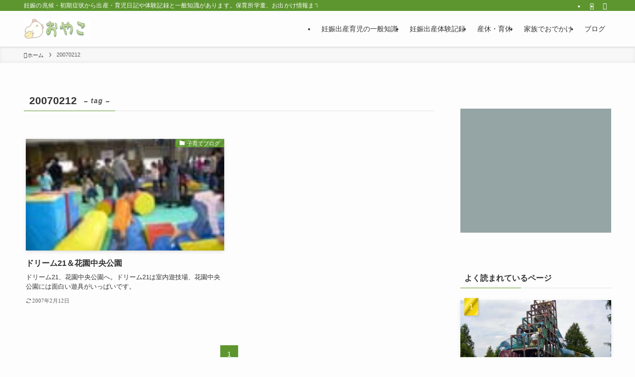

--- FILE ---
content_type: text/html; charset=UTF-8
request_url: http://www.oyako.info/tag/20070212
body_size: 17439
content:
<!DOCTYPE html>
<html lang="ja" data-loaded="false" data-scrolled="false" data-spmenu="closed">
<head>
<meta charset="utf-8">
<meta name="format-detection" content="telephone=no">
<meta http-equiv="X-UA-Compatible" content="IE=edge">
<meta name="viewport" content="width=device-width, viewport-fit=cover">
<title>20070212 &#8211; おやこ</title>
<meta name='robots' content='max-image-preview:large' />
<link rel='dns-prefetch' href='//secure.gravatar.com' />
<link rel='dns-prefetch' href='//stats.wp.com' />
<link rel='dns-prefetch' href='//v0.wordpress.com' />
<link rel="alternate" type="application/rss+xml" title="おやこ &raquo; フィード" href="https://www.oyako.info/feed" />
<link rel="alternate" type="application/rss+xml" title="おやこ &raquo; 20070212 タグのフィード" href="https://www.oyako.info/tag/20070212/feed" />
<link rel='stylesheet' id='font-awesome-all-css' href='http://www.oyako.info/wp-content/themes/swell/assets/font-awesome/v6/css/all.min.css?ver=2.7.8.4' type='text/css' media='all' />
<link rel='stylesheet' id='wp-block-library-css' href='http://www.oyako.info/wp-includes/css/dist/block-library/style.min.css?ver=6.3.7' type='text/css' media='all' />
<style id='wp-block-library-inline-css' type='text/css'>
.has-text-align-justify{text-align:justify;}
</style>
<link rel='stylesheet' id='swell-icons-css' href='http://www.oyako.info/wp-content/themes/swell/build/css/swell-icons.css?ver=2.7.8.4' type='text/css' media='all' />
<link rel='stylesheet' id='main_style-css' href='http://www.oyako.info/wp-content/themes/swell/build/css/main.css?ver=2.7.8.4' type='text/css' media='all' />
<link rel='stylesheet' id='swell_blocks-css' href='http://www.oyako.info/wp-content/themes/swell/build/css/blocks.css?ver=2.7.8.4' type='text/css' media='all' />
<style id='swell_custom-inline-css' type='text/css'>
:root{--swl-fz--content:4vw;--swl-font_family:"游ゴシック体", "Yu Gothic", YuGothic, "Hiragino Kaku Gothic ProN", "Hiragino Sans", Meiryo, sans-serif;--swl-font_weight:500;--color_main:#5d962e;--color_text:#333;--color_link:#1176d4;--color_htag:#5d962e;--color_bg:#fdfdfd;--color_gradient1:#d8ffff;--color_gradient2:#87e7ff;--color_main_thin:rgba(116, 188, 58, 0.05 );--color_main_dark:rgba(70, 113, 35, 1 );--color_list_check:#5d962e;--color_list_num:#5d962e;--color_list_good:#86dd7b;--color_list_triangle:#f4e03a;--color_list_bad:#f36060;--color_faq_q:#d55656;--color_faq_a:#6599b7;--color_icon_good:#3cd250;--color_icon_good_bg:#ecffe9;--color_icon_bad:#4b73eb;--color_icon_bad_bg:#eafaff;--color_icon_info:#f578b4;--color_icon_info_bg:#fff0fa;--color_icon_announce:#ffa537;--color_icon_announce_bg:#fff5f0;--color_icon_pen:#7a7a7a;--color_icon_pen_bg:#f7f7f7;--color_icon_book:#787364;--color_icon_book_bg:#f8f6ef;--color_icon_point:#ffa639;--color_icon_check:#86d67c;--color_icon_batsu:#f36060;--color_icon_hatena:#5295cc;--color_icon_caution:#f7da38;--color_icon_memo:#84878a;--color_deep01:#e44141;--color_deep02:#3d79d5;--color_deep03:#63a84d;--color_deep04:#f09f4d;--color_pale01:#fff2f0;--color_pale02:#f3f8fd;--color_pale03:#f1f9ee;--color_pale04:#fdf9ee;--color_mark_blue:#b7e3ff;--color_mark_green:#bdf9c3;--color_mark_yellow:#fcf69f;--color_mark_orange:#ffddbc;--border01:solid 1px var(--color_main);--border02:double 4px var(--color_main);--border03:dashed 2px var(--color_border);--border04:solid 4px var(--color_gray);--card_posts_thumb_ratio:56.25%;--list_posts_thumb_ratio:61.805%;--big_posts_thumb_ratio:56.25%;--thumb_posts_thumb_ratio:61.805%;--blogcard_thumb_ratio:56.25%;--color_header_bg:#fdfdfd;--color_header_text:#333;--color_footer_bg:#fdfdfd;--color_footer_text:#333;--container_size:1200px;--article_size:900px;--logo_size_sp:48px;--logo_size_pc:40px;--logo_size_pcfix:32px;}.swl-cell-bg[data-icon="doubleCircle"]{--cell-icon-color:#ffc977}.swl-cell-bg[data-icon="circle"]{--cell-icon-color:#94e29c}.swl-cell-bg[data-icon="triangle"]{--cell-icon-color:#eeda2f}.swl-cell-bg[data-icon="close"]{--cell-icon-color:#ec9191}.swl-cell-bg[data-icon="hatena"]{--cell-icon-color:#93c9da}.swl-cell-bg[data-icon="check"]{--cell-icon-color:#94e29c}.swl-cell-bg[data-icon="line"]{--cell-icon-color:#9b9b9b}.cap_box[data-colset="col1"]{--capbox-color:#f59b5f;--capbox-color--bg:#fff8eb}.cap_box[data-colset="col2"]{--capbox-color:#5fb9f5;--capbox-color--bg:#edf5ff}.cap_box[data-colset="col3"]{--capbox-color:#2fcd90;--capbox-color--bg:#eafaf2}.red_{--the-btn-color:#f74a4a;--the-btn-color2:#ffbc49;--the-solid-shadow: rgba(185, 56, 56, 1 )}.blue_{--the-btn-color:#338df4;--the-btn-color2:#35eaff;--the-solid-shadow: rgba(38, 106, 183, 1 )}.green_{--the-btn-color:#62d847;--the-btn-color2:#7bf7bd;--the-solid-shadow: rgba(74, 162, 53, 1 )}.is-style-btn_normal{--the-btn-radius:4px}.is-style-btn_solid{--the-btn-radius:4px}.is-style-btn_shiny{--the-btn-radius:4px}.is-style-btn_line{--the-btn-radius:4px}.post_content blockquote{padding:1.5em 2em 1.5em 3em}.post_content blockquote::before{content:"";display:block;width:5px;height:calc(100% - 3em);top:1.5em;left:1.5em;border-left:solid 1px rgba(180,180,180,.75);border-right:solid 1px rgba(180,180,180,.75);}.mark_blue{background:-webkit-linear-gradient(transparent 64%,var(--color_mark_blue) 0%);background:linear-gradient(transparent 64%,var(--color_mark_blue) 0%)}.mark_green{background:-webkit-linear-gradient(transparent 64%,var(--color_mark_green) 0%);background:linear-gradient(transparent 64%,var(--color_mark_green) 0%)}.mark_yellow{background:-webkit-linear-gradient(transparent 64%,var(--color_mark_yellow) 0%);background:linear-gradient(transparent 64%,var(--color_mark_yellow) 0%)}.mark_orange{background:-webkit-linear-gradient(transparent 64%,var(--color_mark_orange) 0%);background:linear-gradient(transparent 64%,var(--color_mark_orange) 0%)}[class*="is-style-icon_"]{color:#333;border-width:0}[class*="is-style-big_icon_"]{border-width:2px;border-style:solid}[data-col="gray"] .c-balloon__text{background:#f7f7f7;border-color:#ccc}[data-col="gray"] .c-balloon__before{border-right-color:#f7f7f7}[data-col="green"] .c-balloon__text{background:#d1f8c2;border-color:#9ddd93}[data-col="green"] .c-balloon__before{border-right-color:#d1f8c2}[data-col="blue"] .c-balloon__text{background:#e2f6ff;border-color:#93d2f0}[data-col="blue"] .c-balloon__before{border-right-color:#e2f6ff}[data-col="red"] .c-balloon__text{background:#ffebeb;border-color:#f48789}[data-col="red"] .c-balloon__before{border-right-color:#ffebeb}[data-col="yellow"] .c-balloon__text{background:#f9f7d2;border-color:#fbe593}[data-col="yellow"] .c-balloon__before{border-right-color:#f9f7d2}.-type-list2 .p-postList__body::after,.-type-big .p-postList__body::after{content: "READ MORE »";}.c-postThumb__cat{background-color:#5d962e;color:#fff;background-image: repeating-linear-gradient(-45deg,rgba(255,255,255,.1),rgba(255,255,255,.1) 6px,transparent 6px,transparent 12px)}.post_content h2:where(:not([class^="swell-block-"]):not(.faq_q):not(.p-postList__title)){color:#fff;padding:.75em 1em;border-radius:2px;background:var(--color_htag)}.post_content h2:where(:not([class^="swell-block-"]):not(.faq_q):not(.p-postList__title))::before{position:absolute;display:block;pointer-events:none;content:"";bottom:calc(2px - 1.5em);left:1.5em;width:0;height:0;visibility:visible;border:.75em solid transparent;border-top-color:var(--color_htag)}.post_content h3:where(:not([class^="swell-block-"]):not(.faq_q):not(.p-postList__title)){padding:0 .5em .5em}.post_content h3:where(:not([class^="swell-block-"]):not(.faq_q):not(.p-postList__title))::before{content:"";width:100%;height:2px;background: repeating-linear-gradient(90deg, var(--color_htag) 0%, var(--color_htag) 29.3%, rgba(150,150,150,.2) 29.3%, rgba(150,150,150,.2) 100%)}.post_content h4:where(:not([class^="swell-block-"]):not(.faq_q):not(.p-postList__title)){padding:0 0 0 16px;border-left:solid 2px var(--color_htag)}.l-header{box-shadow: 0 1px 4px rgba(0,0,0,.12)}.l-header__bar{color:#fff;background:var(--color_main)}.l-header__menuBtn{order:1}.l-header__customBtn{order:3}.c-gnav a::after{background:var(--color_main);width:100%;height:2px;transform:scaleX(0)}.p-spHeadMenu .menu-item.-current{border-bottom-color:var(--color_main)}.c-gnav > li:hover > a::after,.c-gnav > .-current > a::after{transform: scaleX(1)}.c-gnav .sub-menu{color:#333;background:#fff}.l-fixHeader::before{opacity:1}#pagetop{border-radius:50%}.c-widget__title.-spmenu{padding:.5em .75em;border-radius:var(--swl-radius--2, 0px);background:var(--color_main);color:#fff;}.c-widget__title.-footer{padding:.5em}.c-widget__title.-footer::before{content:"";bottom:0;left:0;width:40%;z-index:1;background:var(--color_main)}.c-widget__title.-footer::after{content:"";bottom:0;left:0;width:100%;background:var(--color_border)}.c-secTitle{border-left:solid 2px var(--color_main);padding:0em .75em}.p-spMenu{color:#333}.p-spMenu__inner::before{background:#fdfdfd;opacity:1}.p-spMenu__overlay{background:#000;opacity:0.6}[class*="page-numbers"]{color:#fff;background-color:#dedede}.l-topTitleArea.c-filterLayer::before{background-color:#000;opacity:0.2;content:""}@media screen and (min-width: 960px){:root{}}@media screen and (max-width: 959px){:root{}.l-header__logo{order:2;text-align:center}}@media screen and (min-width: 600px){:root{--swl-fz--content:16px;}}@media screen and (max-width: 599px){:root{}}@media (min-width: 1108px) {.alignwide{left:-100px;width:calc(100% + 200px);}}@media (max-width: 1108px) {.-sidebar-off .swell-block-fullWide__inner.l-container .alignwide{left:0px;width:100%;}}.l-fixHeader .l-fixHeader__gnav{order:0}[data-scrolled=true] .l-fixHeader[data-ready]{opacity:1;-webkit-transform:translateY(0)!important;transform:translateY(0)!important;visibility:visible}.-body-solid .l-fixHeader{box-shadow:0 2px 4px var(--swl-color_shadow)}.l-fixHeader__inner{align-items:stretch;color:var(--color_header_text);display:flex;padding-bottom:0;padding-top:0;position:relative;z-index:1}.l-fixHeader__logo{align-items:center;display:flex;line-height:1;margin-right:24px;order:0;padding:16px 0}.is-style-btn_normal a,.is-style-btn_shiny a{box-shadow:var(--swl-btn_shadow)}.c-shareBtns__btn,.is-style-balloon>.c-tabList .c-tabList__button,.p-snsCta,[class*=page-numbers]{box-shadow:var(--swl-box_shadow)}.p-articleThumb__img,.p-articleThumb__youtube{box-shadow:var(--swl-img_shadow)}.p-pickupBanners__item .c-bannerLink,.p-postList__thumb{box-shadow:0 2px 8px rgba(0,0,0,.1),0 4px 4px -4px rgba(0,0,0,.1)}.p-postList.-w-ranking li:before{background-image:repeating-linear-gradient(-45deg,hsla(0,0%,100%,.1),hsla(0,0%,100%,.1) 6px,transparent 0,transparent 12px);box-shadow:1px 1px 4px rgba(0,0,0,.2)}.l-header__bar{position:relative;width:100%}.l-header__bar .c-catchphrase{color:inherit;font-size:12px;letter-spacing:var(--swl-letter_spacing,.2px);line-height:14px;margin-right:auto;overflow:hidden;padding:4px 0;white-space:nowrap;width:50%}.l-header__bar .c-iconList .c-iconList__link{margin:0;padding:4px 6px}.l-header__barInner{align-items:center;display:flex;justify-content:flex-end}@media (min-width:960px){.-series .l-header__inner{align-items:stretch;display:flex}.-series .l-header__logo{align-items:center;display:flex;flex-wrap:wrap;margin-right:24px;padding:16px 0}.-series .l-header__logo .c-catchphrase{font-size:13px;padding:4px 0}.-series .c-headLogo{margin-right:16px}.-series-right .l-header__inner{justify-content:space-between}.-series-right .c-gnavWrap{margin-left:auto}.-series-right .w-header{margin-left:12px}.-series-left .w-header{margin-left:auto}}@media (min-width:960px) and (min-width:600px){.-series .c-headLogo{max-width:400px}}.c-gnav .sub-menu a:before,.c-listMenu a:before{-webkit-font-smoothing:antialiased;-moz-osx-font-smoothing:grayscale;font-family:icomoon!important;font-style:normal;font-variant:normal;font-weight:400;line-height:1;text-transform:none}.c-submenuToggleBtn{display:none}.c-listMenu a{padding:.75em 1em .75em 1.5em;transition:padding .25s}.c-listMenu a:hover{padding-left:1.75em;padding-right:.75em}.c-gnav .sub-menu a:before,.c-listMenu a:before{color:inherit;content:"\e921";display:inline-block;left:2px;position:absolute;top:50%;-webkit-transform:translateY(-50%);transform:translateY(-50%);vertical-align:middle}.widget_categories>ul>.cat-item>a,.wp-block-categories-list>li>a{padding-left:1.75em}.c-listMenu .children,.c-listMenu .sub-menu{margin:0}.c-listMenu .children a,.c-listMenu .sub-menu a{font-size:.9em;padding-left:2.5em}.c-listMenu .children a:before,.c-listMenu .sub-menu a:before{left:1em}.c-listMenu .children a:hover,.c-listMenu .sub-menu a:hover{padding-left:2.75em}.c-listMenu .children ul a,.c-listMenu .sub-menu ul a{padding-left:3.25em}.c-listMenu .children ul a:before,.c-listMenu .sub-menu ul a:before{left:1.75em}.c-listMenu .children ul a:hover,.c-listMenu .sub-menu ul a:hover{padding-left:3.5em}.c-gnav li:hover>.sub-menu{opacity:1;visibility:visible}.c-gnav .sub-menu:before{background:inherit;content:"";height:100%;left:0;position:absolute;top:0;width:100%;z-index:0}.c-gnav .sub-menu .sub-menu{left:100%;top:0;z-index:-1}.c-gnav .sub-menu a{padding-left:2em}.c-gnav .sub-menu a:before{left:.5em}.c-gnav .sub-menu a:hover .ttl{left:4px}:root{--color_content_bg:var(--color_bg);}.c-widget__title.-side{padding:.5em}.c-widget__title.-side::before{content:"";bottom:0;left:0;width:40%;z-index:1;background:var(--color_main)}.c-widget__title.-side::after{content:"";bottom:0;left:0;width:100%;background:var(--color_border)}@media screen and (min-width: 960px){:root{}}@media screen and (max-width: 959px){:root{}}@media screen and (min-width: 600px){:root{}}@media screen and (max-width: 599px){:root{}}.swell-block-fullWide__inner.l-container{--swl-fw_inner_pad:var(--swl-pad_container,0px)}@media (min-width:960px){.-sidebar-on .l-content .alignfull,.-sidebar-on .l-content .alignwide{left:-16px;width:calc(100% + 32px)}.swell-block-fullWide__inner.l-article{--swl-fw_inner_pad:var(--swl-pad_post_content,0px)}.-sidebar-on .swell-block-fullWide__inner .alignwide{left:0;width:100%}.-sidebar-on .swell-block-fullWide__inner .alignfull{left:calc(0px - var(--swl-fw_inner_pad, 0))!important;margin-left:0!important;margin-right:0!important;width:calc(100% + var(--swl-fw_inner_pad, 0)*2)!important}}.-index-off .p-toc,.swell-toc-placeholder:empty{display:none}.p-toc.-modal{height:100%;margin:0;overflow-y:auto;padding:0}#main_content .p-toc{border-radius:var(--swl-radius--2,0);margin:4em auto;max-width:800px}#sidebar .p-toc{margin-top:-.5em}.p-toc .__pn:before{content:none!important;counter-increment:none}.p-toc .__prev{margin:0 0 1em}.p-toc .__next{margin:1em 0 0}.p-toc.is-omitted:not([data-omit=ct]) [data-level="2"] .p-toc__childList{display:none}.p-toc.is-omitted:not([data-omit=nest]){position:relative}.p-toc.is-omitted:not([data-omit=nest]):before{background:linear-gradient(hsla(0,0%,100%,0),var(--color_bg));bottom:5em;content:"";height:4em;left:0;opacity:.75;pointer-events:none;position:absolute;width:100%;z-index:1}.p-toc.is-omitted:not([data-omit=nest]):after{background:var(--color_bg);bottom:0;content:"";height:5em;left:0;opacity:.75;position:absolute;width:100%;z-index:1}.p-toc.is-omitted:not([data-omit=nest]) .__next,.p-toc.is-omitted:not([data-omit=nest]) [data-omit="1"]{display:none}.p-toc .p-toc__expandBtn{background-color:#f7f7f7;border:rgba(0,0,0,.2);border-radius:5em;box-shadow:0 0 0 1px #bbb;color:#333;display:block;font-size:14px;line-height:1.5;margin:.75em auto 0;min-width:6em;padding:.5em 1em;position:relative;transition:box-shadow .25s;z-index:2}.p-toc[data-omit=nest] .p-toc__expandBtn{display:inline-block;font-size:13px;margin:0 0 0 1.25em;padding:.5em .75em}.p-toc:not([data-omit=nest]) .p-toc__expandBtn:after,.p-toc:not([data-omit=nest]) .p-toc__expandBtn:before{border-top-color:inherit;border-top-style:dotted;border-top-width:3px;content:"";display:block;height:1px;position:absolute;top:calc(50% - 1px);transition:border-color .25s;width:100%;width:22px}.p-toc:not([data-omit=nest]) .p-toc__expandBtn:before{right:calc(100% + 1em)}.p-toc:not([data-omit=nest]) .p-toc__expandBtn:after{left:calc(100% + 1em)}.p-toc.is-expanded .p-toc__expandBtn{border-color:transparent}.p-toc__ttl{display:block;font-size:1.2em;line-height:1;position:relative;text-align:center}.p-toc__ttl:before{content:"\e918";display:inline-block;font-family:icomoon;margin-right:.5em;padding-bottom:2px;vertical-align:middle}#index_modal .p-toc__ttl{margin-bottom:.5em}.p-toc__list li{line-height:1.6}.p-toc__list>li+li{margin-top:.5em}.p-toc__list .p-toc__childList{padding-left:.5em}.p-toc__list [data-level="3"]{font-size:.9em}.p-toc__list .mininote{display:none}.post_content .p-toc__list{padding-left:0}#sidebar .p-toc__list{margin-bottom:0}#sidebar .p-toc__list .p-toc__childList{padding-left:0}.p-toc__link{color:inherit;font-size:inherit;text-decoration:none}.p-toc__link:hover{opacity:.8}.p-toc.-simple{border:1px solid var(--color_border);padding:1.25em}.p-toc.-simple .p-toc__ttl{border-bottom:1px dashed var(--color_border);margin-bottom:1em;padding:0 .5em .75em;text-align:left}@media (min-width:960px){#main_content .p-toc{width:92%}}@media (hover:hover){.p-toc .p-toc__expandBtn:hover{border-color:transparent;box-shadow:0 0 0 2px currentcolor}}
</style>
<link rel='stylesheet' id='swell-parts/footer-css' href='http://www.oyako.info/wp-content/themes/swell/build/css/modules/parts/footer.css?ver=2.7.8.4' type='text/css' media='all' />
<link rel='stylesheet' id='swell-page/term-css' href='http://www.oyako.info/wp-content/themes/swell/build/css/modules/page/term.css?ver=2.7.8.4' type='text/css' media='all' />
<link rel='stylesheet' id='jetpack-videopress-video-block-view-css' href='http://www.oyako.info/wp-content/plugins/jetpack/jetpack_vendor/automattic/jetpack-videopress/build/block-editor/blocks/video/view.css?minify=false&#038;ver=34ae973733627b74a14e' type='text/css' media='all' />
<link rel='stylesheet' id='mediaelement-css' href='http://www.oyako.info/wp-includes/js/mediaelement/mediaelementplayer-legacy.min.css?ver=4.2.17' type='text/css' media='all' />
<link rel='stylesheet' id='wp-mediaelement-css' href='http://www.oyako.info/wp-includes/js/mediaelement/wp-mediaelement.min.css?ver=6.3.7' type='text/css' media='all' />
<style id='classic-theme-styles-inline-css' type='text/css'>
/*! This file is auto-generated */
.wp-block-button__link{color:#fff;background-color:#32373c;border-radius:9999px;box-shadow:none;text-decoration:none;padding:calc(.667em + 2px) calc(1.333em + 2px);font-size:1.125em}.wp-block-file__button{background:#32373c;color:#fff;text-decoration:none}
</style>
<style id='global-styles-inline-css' type='text/css'>
body{--wp--preset--color--black: #000;--wp--preset--color--cyan-bluish-gray: #abb8c3;--wp--preset--color--white: #fff;--wp--preset--color--pale-pink: #f78da7;--wp--preset--color--vivid-red: #cf2e2e;--wp--preset--color--luminous-vivid-orange: #ff6900;--wp--preset--color--luminous-vivid-amber: #fcb900;--wp--preset--color--light-green-cyan: #7bdcb5;--wp--preset--color--vivid-green-cyan: #00d084;--wp--preset--color--pale-cyan-blue: #8ed1fc;--wp--preset--color--vivid-cyan-blue: #0693e3;--wp--preset--color--vivid-purple: #9b51e0;--wp--preset--color--swl-main: var(--color_main);--wp--preset--color--swl-main-thin: var(--color_main_thin);--wp--preset--color--swl-gray: var(--color_gray);--wp--preset--color--swl-deep-01: var(--color_deep01);--wp--preset--color--swl-deep-02: var(--color_deep02);--wp--preset--color--swl-deep-03: var(--color_deep03);--wp--preset--color--swl-deep-04: var(--color_deep04);--wp--preset--color--swl-pale-01: var(--color_pale01);--wp--preset--color--swl-pale-02: var(--color_pale02);--wp--preset--color--swl-pale-03: var(--color_pale03);--wp--preset--color--swl-pale-04: var(--color_pale04);--wp--preset--gradient--vivid-cyan-blue-to-vivid-purple: linear-gradient(135deg,rgba(6,147,227,1) 0%,rgb(155,81,224) 100%);--wp--preset--gradient--light-green-cyan-to-vivid-green-cyan: linear-gradient(135deg,rgb(122,220,180) 0%,rgb(0,208,130) 100%);--wp--preset--gradient--luminous-vivid-amber-to-luminous-vivid-orange: linear-gradient(135deg,rgba(252,185,0,1) 0%,rgba(255,105,0,1) 100%);--wp--preset--gradient--luminous-vivid-orange-to-vivid-red: linear-gradient(135deg,rgba(255,105,0,1) 0%,rgb(207,46,46) 100%);--wp--preset--gradient--very-light-gray-to-cyan-bluish-gray: linear-gradient(135deg,rgb(238,238,238) 0%,rgb(169,184,195) 100%);--wp--preset--gradient--cool-to-warm-spectrum: linear-gradient(135deg,rgb(74,234,220) 0%,rgb(151,120,209) 20%,rgb(207,42,186) 40%,rgb(238,44,130) 60%,rgb(251,105,98) 80%,rgb(254,248,76) 100%);--wp--preset--gradient--blush-light-purple: linear-gradient(135deg,rgb(255,206,236) 0%,rgb(152,150,240) 100%);--wp--preset--gradient--blush-bordeaux: linear-gradient(135deg,rgb(254,205,165) 0%,rgb(254,45,45) 50%,rgb(107,0,62) 100%);--wp--preset--gradient--luminous-dusk: linear-gradient(135deg,rgb(255,203,112) 0%,rgb(199,81,192) 50%,rgb(65,88,208) 100%);--wp--preset--gradient--pale-ocean: linear-gradient(135deg,rgb(255,245,203) 0%,rgb(182,227,212) 50%,rgb(51,167,181) 100%);--wp--preset--gradient--electric-grass: linear-gradient(135deg,rgb(202,248,128) 0%,rgb(113,206,126) 100%);--wp--preset--gradient--midnight: linear-gradient(135deg,rgb(2,3,129) 0%,rgb(40,116,252) 100%);--wp--preset--font-size--small: 0.9em;--wp--preset--font-size--medium: 1.1em;--wp--preset--font-size--large: 1.25em;--wp--preset--font-size--x-large: 42px;--wp--preset--font-size--xs: 0.75em;--wp--preset--font-size--huge: 1.6em;--wp--preset--spacing--20: 0.44rem;--wp--preset--spacing--30: 0.67rem;--wp--preset--spacing--40: 1rem;--wp--preset--spacing--50: 1.5rem;--wp--preset--spacing--60: 2.25rem;--wp--preset--spacing--70: 3.38rem;--wp--preset--spacing--80: 5.06rem;--wp--preset--shadow--natural: 6px 6px 9px rgba(0, 0, 0, 0.2);--wp--preset--shadow--deep: 12px 12px 50px rgba(0, 0, 0, 0.4);--wp--preset--shadow--sharp: 6px 6px 0px rgba(0, 0, 0, 0.2);--wp--preset--shadow--outlined: 6px 6px 0px -3px rgba(255, 255, 255, 1), 6px 6px rgba(0, 0, 0, 1);--wp--preset--shadow--crisp: 6px 6px 0px rgba(0, 0, 0, 1);}:where(.is-layout-flex){gap: 0.5em;}:where(.is-layout-grid){gap: 0.5em;}body .is-layout-flow > .alignleft{float: left;margin-inline-start: 0;margin-inline-end: 2em;}body .is-layout-flow > .alignright{float: right;margin-inline-start: 2em;margin-inline-end: 0;}body .is-layout-flow > .aligncenter{margin-left: auto !important;margin-right: auto !important;}body .is-layout-constrained > .alignleft{float: left;margin-inline-start: 0;margin-inline-end: 2em;}body .is-layout-constrained > .alignright{float: right;margin-inline-start: 2em;margin-inline-end: 0;}body .is-layout-constrained > .aligncenter{margin-left: auto !important;margin-right: auto !important;}body .is-layout-constrained > :where(:not(.alignleft):not(.alignright):not(.alignfull)){max-width: var(--wp--style--global--content-size);margin-left: auto !important;margin-right: auto !important;}body .is-layout-constrained > .alignwide{max-width: var(--wp--style--global--wide-size);}body .is-layout-flex{display: flex;}body .is-layout-flex{flex-wrap: wrap;align-items: center;}body .is-layout-flex > *{margin: 0;}body .is-layout-grid{display: grid;}body .is-layout-grid > *{margin: 0;}:where(.wp-block-columns.is-layout-flex){gap: 2em;}:where(.wp-block-columns.is-layout-grid){gap: 2em;}:where(.wp-block-post-template.is-layout-flex){gap: 1.25em;}:where(.wp-block-post-template.is-layout-grid){gap: 1.25em;}.has-black-color{color: var(--wp--preset--color--black) !important;}.has-cyan-bluish-gray-color{color: var(--wp--preset--color--cyan-bluish-gray) !important;}.has-white-color{color: var(--wp--preset--color--white) !important;}.has-pale-pink-color{color: var(--wp--preset--color--pale-pink) !important;}.has-vivid-red-color{color: var(--wp--preset--color--vivid-red) !important;}.has-luminous-vivid-orange-color{color: var(--wp--preset--color--luminous-vivid-orange) !important;}.has-luminous-vivid-amber-color{color: var(--wp--preset--color--luminous-vivid-amber) !important;}.has-light-green-cyan-color{color: var(--wp--preset--color--light-green-cyan) !important;}.has-vivid-green-cyan-color{color: var(--wp--preset--color--vivid-green-cyan) !important;}.has-pale-cyan-blue-color{color: var(--wp--preset--color--pale-cyan-blue) !important;}.has-vivid-cyan-blue-color{color: var(--wp--preset--color--vivid-cyan-blue) !important;}.has-vivid-purple-color{color: var(--wp--preset--color--vivid-purple) !important;}.has-black-background-color{background-color: var(--wp--preset--color--black) !important;}.has-cyan-bluish-gray-background-color{background-color: var(--wp--preset--color--cyan-bluish-gray) !important;}.has-white-background-color{background-color: var(--wp--preset--color--white) !important;}.has-pale-pink-background-color{background-color: var(--wp--preset--color--pale-pink) !important;}.has-vivid-red-background-color{background-color: var(--wp--preset--color--vivid-red) !important;}.has-luminous-vivid-orange-background-color{background-color: var(--wp--preset--color--luminous-vivid-orange) !important;}.has-luminous-vivid-amber-background-color{background-color: var(--wp--preset--color--luminous-vivid-amber) !important;}.has-light-green-cyan-background-color{background-color: var(--wp--preset--color--light-green-cyan) !important;}.has-vivid-green-cyan-background-color{background-color: var(--wp--preset--color--vivid-green-cyan) !important;}.has-pale-cyan-blue-background-color{background-color: var(--wp--preset--color--pale-cyan-blue) !important;}.has-vivid-cyan-blue-background-color{background-color: var(--wp--preset--color--vivid-cyan-blue) !important;}.has-vivid-purple-background-color{background-color: var(--wp--preset--color--vivid-purple) !important;}.has-black-border-color{border-color: var(--wp--preset--color--black) !important;}.has-cyan-bluish-gray-border-color{border-color: var(--wp--preset--color--cyan-bluish-gray) !important;}.has-white-border-color{border-color: var(--wp--preset--color--white) !important;}.has-pale-pink-border-color{border-color: var(--wp--preset--color--pale-pink) !important;}.has-vivid-red-border-color{border-color: var(--wp--preset--color--vivid-red) !important;}.has-luminous-vivid-orange-border-color{border-color: var(--wp--preset--color--luminous-vivid-orange) !important;}.has-luminous-vivid-amber-border-color{border-color: var(--wp--preset--color--luminous-vivid-amber) !important;}.has-light-green-cyan-border-color{border-color: var(--wp--preset--color--light-green-cyan) !important;}.has-vivid-green-cyan-border-color{border-color: var(--wp--preset--color--vivid-green-cyan) !important;}.has-pale-cyan-blue-border-color{border-color: var(--wp--preset--color--pale-cyan-blue) !important;}.has-vivid-cyan-blue-border-color{border-color: var(--wp--preset--color--vivid-cyan-blue) !important;}.has-vivid-purple-border-color{border-color: var(--wp--preset--color--vivid-purple) !important;}.has-vivid-cyan-blue-to-vivid-purple-gradient-background{background: var(--wp--preset--gradient--vivid-cyan-blue-to-vivid-purple) !important;}.has-light-green-cyan-to-vivid-green-cyan-gradient-background{background: var(--wp--preset--gradient--light-green-cyan-to-vivid-green-cyan) !important;}.has-luminous-vivid-amber-to-luminous-vivid-orange-gradient-background{background: var(--wp--preset--gradient--luminous-vivid-amber-to-luminous-vivid-orange) !important;}.has-luminous-vivid-orange-to-vivid-red-gradient-background{background: var(--wp--preset--gradient--luminous-vivid-orange-to-vivid-red) !important;}.has-very-light-gray-to-cyan-bluish-gray-gradient-background{background: var(--wp--preset--gradient--very-light-gray-to-cyan-bluish-gray) !important;}.has-cool-to-warm-spectrum-gradient-background{background: var(--wp--preset--gradient--cool-to-warm-spectrum) !important;}.has-blush-light-purple-gradient-background{background: var(--wp--preset--gradient--blush-light-purple) !important;}.has-blush-bordeaux-gradient-background{background: var(--wp--preset--gradient--blush-bordeaux) !important;}.has-luminous-dusk-gradient-background{background: var(--wp--preset--gradient--luminous-dusk) !important;}.has-pale-ocean-gradient-background{background: var(--wp--preset--gradient--pale-ocean) !important;}.has-electric-grass-gradient-background{background: var(--wp--preset--gradient--electric-grass) !important;}.has-midnight-gradient-background{background: var(--wp--preset--gradient--midnight) !important;}.has-small-font-size{font-size: var(--wp--preset--font-size--small) !important;}.has-medium-font-size{font-size: var(--wp--preset--font-size--medium) !important;}.has-large-font-size{font-size: var(--wp--preset--font-size--large) !important;}.has-x-large-font-size{font-size: var(--wp--preset--font-size--x-large) !important;}
.wp-block-navigation a:where(:not(.wp-element-button)){color: inherit;}
:where(.wp-block-post-template.is-layout-flex){gap: 1.25em;}:where(.wp-block-post-template.is-layout-grid){gap: 1.25em;}
:where(.wp-block-columns.is-layout-flex){gap: 2em;}:where(.wp-block-columns.is-layout-grid){gap: 2em;}
.wp-block-pullquote{font-size: 1.5em;line-height: 1.6;}
</style>
<link rel='stylesheet' id='jetpack_css-css' href='http://www.oyako.info/wp-content/plugins/jetpack/css/jetpack.css?ver=12.5.1' type='text/css' media='all' />

<noscript><link href="http://www.oyako.info/wp-content/themes/swell/build/css/noscript.css" rel="stylesheet"></noscript>
<link rel="https://api.w.org/" href="https://www.oyako.info/wp-json/" /><link rel="alternate" type="application/json" href="https://www.oyako.info/wp-json/wp/v2/tags/192" />	<style>img#wpstats{display:none}</style>
		<style>.simplemap img{max-width:none !important;padding:0 !important;margin:0 !important;}.staticmap,.staticmap img{max-width:100% !important;height:auto !important;}.simplemap .simplemap-content{display:none;}</style>
<script>var google_map_api_key = "AIzaSyDn3iDDC2iNaEwqemcCNRd1IO7S3bRiEFk";</script>
<!-- Jetpack Open Graph Tags -->
<meta property="og:type" content="website" />
<meta property="og:title" content="20070212 &#8211; おやこ" />
<meta property="og:url" content="https://www.oyako.info/tag/20070212" />
<meta property="og:site_name" content="おやこ" />
<meta property="og:image" content="https://www.oyako.info/wp-content/uploads/2016/05/cropped-title-1.gif" />
<meta property="og:image:width" content="512" />
<meta property="og:image:height" content="512" />
<meta property="og:image:alt" content="" />
<meta property="og:locale" content="ja_JP" />

<!-- End Jetpack Open Graph Tags -->
<link rel="icon" href="https://www.oyako.info/wp-content/uploads/2016/05/cropped-title-1-100x100.gif" sizes="32x32" />
<link rel="icon" href="https://www.oyako.info/wp-content/uploads/2016/05/cropped-title-1-300x300.gif" sizes="192x192" />
<link rel="apple-touch-icon" href="https://www.oyako.info/wp-content/uploads/2016/05/cropped-title-1-300x300.gif" />
<meta name="msapplication-TileImage" content="https://www.oyako.info/wp-content/uploads/2016/05/cropped-title-1-300x300.gif" />
<style type="text/css" id="wp-custom-css">@import "https://www.oyako.info/css/font.css";
@import "https://www.oyako.info/css/label.min.css";
@import "https://www.oyako.info/css/add.css";</style>
<link rel="stylesheet" href="http://www.oyako.info/wp-content/themes/swell/build/css/print.css" media="print" >
<!-- Global site tag (gtag.js) - Google Analytics -->
<script async src="https://www.googletagmanager.com/gtag/js?id=UA-378716-3"></script>
<script>
  window.dataLayer = window.dataLayer || [];
  function gtag(){dataLayer.push(arguments);}
  gtag('js', new Date());

  gtag('config', 'UA-378716-3');
</script>


<script async src="https://pagead2.googlesyndication.com/pagead/js/adsbygoogle.js?client=ca-pub-5373426839613416"
     crossorigin="anonymous"></script>
</head>
<body>
<div id="body_wrap" class="archive tag tag-192 -body-solid -index-off -sidebar-on -frame-off id_192" >
<div id="sp_menu" class="p-spMenu -left">
	<div class="p-spMenu__inner">
		<div class="p-spMenu__closeBtn">
			<button class="c-iconBtn -menuBtn c-plainBtn" data-onclick="toggleMenu" aria-label="メニューを閉じる">
				<i class="c-iconBtn__icon icon-close-thin"></i>
			</button>
		</div>
		<div class="p-spMenu__body">
			<div class="c-widget__title -spmenu">
				MENU			</div>
			<div class="p-spMenu__nav">
				<ul class="c-spnav c-listMenu"><li class="menu-item menu-item-type-custom menu-item-object-custom menu-item-has-children menu-item-2402"><a href="https://www.oyako.info/home_cont">妊娠出産育児の一般知識</a>
<ul class="sub-menu">
	<li class="menu-item menu-item-type-taxonomy menu-item-object-category menu-item-2212"><a href="https://www.oyako.info/home_cont/home_cont1">　妊娠・出産基礎知識<span class="c-smallNavTitle desc">妊娠・出産基礎知識の一般知識です</span></a></li>
	<li class="menu-item menu-item-type-taxonomy menu-item-object-category menu-item-2214"><a href="https://www.oyako.info/home_cont/home_cont3">　乳児保育の専門知識<span class="c-smallNavTitle desc">乳児保育に関する専門知識をちょっと勉強してみよう</span></a></li>
	<li class="menu-item menu-item-type-taxonomy menu-item-object-category menu-item-2185"><a href="https://www.oyako.info/home_cont/premama">　妊娠中の悩み<span class="c-smallNavTitle desc">妊娠中の悩み。基礎体温や妊娠の兆候、妊娠初期症状について説明します。</span></a></li>
	<li class="menu-item menu-item-type-taxonomy menu-item-object-category menu-item-2213"><a href="https://www.oyako.info/home_cont/home_cont2">　月例別赤ちゃん知識<span class="c-smallNavTitle desc">月例別に赤ちゃんの体重や成長をみてみよう</span></a></li>
</ul>
</li>
<li class="menu-item menu-item-type-custom menu-item-object-custom menu-item-has-children menu-item-2403"><a href="https://www.oyako.info/hatuiku">妊娠出産体験記録</a>
<ul class="sub-menu">
	<li class="menu-item menu-item-type-taxonomy menu-item-object-category menu-item-1927"><a href="https://www.oyako.info/hatuiku/hatuiku-p">　妊娠・出産日記<span class="c-smallNavTitle desc">女の赤ちゃんと男の赤ちゃん。2人の妊娠出産記録。</span></a></li>
	<li class="menu-item menu-item-type-taxonomy menu-item-object-category menu-item-1926"><a href="https://www.oyako.info/hatuiku/hatuiku-m">　女の赤ちゃん<span class="c-smallNavTitle desc">女の赤ちゃんの乳児日記</span></a></li>
	<li class="menu-item menu-item-type-taxonomy menu-item-object-category menu-item-1925"><a href="https://www.oyako.info/hatuiku/hatuiku-s">　男の赤ちゃん<span class="c-smallNavTitle desc">男の赤ちゃんの乳児日記</span></a></li>
	<li class="menu-item menu-item-type-taxonomy menu-item-object-category menu-item-2134"><a href="https://www.oyako.info/hatuiku2/hatuiku-p1">　妊娠前・妊娠初期2<span class="c-smallNavTitle desc">35歳高齢妊娠の妊娠前と妊娠初期のブログ</span></a></li>
	<li class="menu-item menu-item-type-taxonomy menu-item-object-category menu-item-2135"><a href="https://www.oyako.info/hatuiku2/hatuiku-p2">　妊娠中期2<span class="c-smallNavTitle desc">35歳高齢妊娠の妊娠中期ブログ</span></a></li>
	<li class="menu-item menu-item-type-taxonomy menu-item-object-category menu-item-2136"><a href="https://www.oyako.info/hatuiku2/hatuiku-p3">　妊娠後期から出産2<span class="c-smallNavTitle desc">35歳過ぎでの妊娠・出産ブログ</span></a></li>
	<li class="menu-item menu-item-type-taxonomy menu-item-object-category menu-item-2137"><a href="https://www.oyako.info/hatuiku2/hatuiku-s2">　男の赤ちゃん2<span class="c-smallNavTitle desc">35歳過ぎママの男の赤ちゃんとの育児ブログ</span></a></li>
	<li class="menu-item menu-item-type-taxonomy menu-item-object-category menu-item-2040"><a href="https://www.oyako.info/hatuiku3">高齢妊娠出産の体験日記<span class="c-smallNavTitle desc">41歳にして妊娠。高齢出産になる年齢で果たして妊娠生活はどうなるのか。</span></a></li>
	<li class="menu-item menu-item-type-taxonomy menu-item-object-category menu-item-2560"><a href="https://www.oyako.info/hatuiku2/hatuiku-r">　女の赤ちゃん2<span class="c-smallNavTitle desc">40歳過ぎママの女の赤ちゃんとの育児ブログ</span></a></li>
</ul>
</li>
<li class="menu-item menu-item-type-custom menu-item-object-custom menu-item-2404"><a href="https://www.oyako.info/hao">産休・育休</a></li>
<li class="menu-item menu-item-type-custom menu-item-object-custom menu-item-has-children menu-item-2405"><a href="https://www.oyako.info/odekake_ie">家族でおでかけ</a>
<ul class="sub-menu">
	<li class="menu-item menu-item-type-taxonomy menu-item-object-category menu-item-2013"><a href="https://www.oyako.info/odekake_ie/odekake-park">　遊具が楽しい公園<span class="c-smallNavTitle desc">子どもが楽しい公園一覧</span></a></li>
	<li class="menu-item menu-item-type-taxonomy menu-item-object-category menu-item-2014"><a href="https://www.oyako.info/odekake_ie/odekake-pool">　プール・水遊び<span class="c-smallNavTitle desc">乳児・子供が遊べるプールや水遊び、川遊び場</span></a></li>
	<li class="menu-item menu-item-type-taxonomy menu-item-object-category menu-item-2015"><a href="https://www.oyako.info/odekake_ie/odekake-mikaku">　味覚狩り<span class="c-smallNavTitle desc">収穫・食べる、食育にもなるオススメの味覚狩りスポット</span></a></li>
	<li class="menu-item menu-item-type-taxonomy menu-item-object-category menu-item-2017"><a href="https://www.oyako.info/odekake_ie/odekake-indoor">　室内遊び場<span class="c-smallNavTitle desc">雨の日でも遊べる室内遊び場</span></a></li>
	<li class="menu-item menu-item-type-taxonomy menu-item-object-category menu-item-2016"><a href="https://www.oyako.info/odekake_ie/odekake-rest">　子供向けレストラン<span class="c-smallNavTitle desc">乳児・子供歓迎のレストラン</span></a></li>
	<li class="menu-item menu-item-type-taxonomy menu-item-object-category menu-item-2018"><a href="https://www.oyako.info/odekake_ie/odekake-nature">　自然で遊ぶスポット<span class="c-smallNavTitle desc">自然で遊ぼう！子供が遊べる自然の遊び場</span></a></li>
	<li class="menu-item menu-item-type-taxonomy menu-item-object-category menu-item-2019"><a href="https://www.oyako.info/odekake_ie/odekake-taiken">　手作り・なりきり体験施設<span class="c-smallNavTitle desc">いろんな体験ができる施設</span></a></li>
	<li class="menu-item menu-item-type-taxonomy menu-item-object-category menu-item-2020"><a href="https://www.oyako.info/odekake_ie/odekake-event">　お祭り・イベント<span class="c-smallNavTitle desc">お祭りやイベント情報</span></a></li>
	<li class="menu-item menu-item-type-taxonomy menu-item-object-category menu-item-2021"><a href="https://www.oyako.info/odekake_ie/odekake-plan">　家族旅行プラン<span class="c-smallNavTitle desc">乳児・子どもと一緒に宿泊旅行のプラン</span></a></li>
</ul>
</li>
<li class="menu-item menu-item-type-custom menu-item-object-custom menu-item-2406"><a href="https://www.oyako.info/blog">ブログ</a></li>
</ul>			</div>
					</div>
	</div>
	<div class="p-spMenu__overlay c-overlay" data-onclick="toggleMenu"></div>
</div>
<header id="header" class="l-header -series -series-right" data-spfix="1">
	<div class="l-header__bar pc_">
	<div class="l-header__barInner l-container">
		<div class="c-catchphrase">妊娠の兆候・初期症状から出産・育児日記や体験記録と一般知識があります。保育所学童、お出かけ情報まで。</div><ul class="c-iconList">
						<li class="c-iconList__item -rss">
						<a href="https://www.oyako.info/feed" target="_blank" rel="noopener" class="c-iconList__link u-fz-14 hov-flash" aria-label="rss">
							<i class="c-iconList__icon icon-rss" role="presentation"></i>
						</a>
					</li>
									<li class="c-iconList__item -search">
						<button class="c-iconList__link c-plainBtn u-fz-14 hov-flash" data-onclick="toggleSearch" aria-label="検索">
							<i class="c-iconList__icon icon-search" role="presentation"></i>
						</button>
					</li>
				</ul>
	</div>
</div>
	<div class="l-header__inner l-container">
		<div class="l-header__logo">
			<div class="c-headLogo -img"><a href="https://www.oyako.info/" title="おやこ" class="c-headLogo__link" rel="home"><img width="200" height="60"  src="https://www.oyako.info/wp-content/uploads/2016/05/title.gif" alt="おやこ" class="c-headLogo__img" sizes="(max-width: 959px) 50vw, 800px" decoding="async" loading="eager" ></a></div>					</div>
		<nav id="gnav" class="l-header__gnav c-gnavWrap">
					<ul class="c-gnav">
			<li class="menu-item menu-item-type-custom menu-item-object-custom menu-item-has-children menu-item-2402"><a href="https://www.oyako.info/home_cont"><span class="ttl">妊娠出産育児の一般知識</span></a>
<ul class="sub-menu">
	<li class="menu-item menu-item-type-taxonomy menu-item-object-category menu-item-2212"><a href="https://www.oyako.info/home_cont/home_cont1"><span class="ttl">　妊娠・出産基礎知識</span><span class="c-smallNavTitle desc">妊娠・出産基礎知識の一般知識です</span></a></li>
	<li class="menu-item menu-item-type-taxonomy menu-item-object-category menu-item-2214"><a href="https://www.oyako.info/home_cont/home_cont3"><span class="ttl">　乳児保育の専門知識</span><span class="c-smallNavTitle desc">乳児保育に関する専門知識をちょっと勉強してみよう</span></a></li>
	<li class="menu-item menu-item-type-taxonomy menu-item-object-category menu-item-2185"><a href="https://www.oyako.info/home_cont/premama"><span class="ttl">　妊娠中の悩み</span><span class="c-smallNavTitle desc">妊娠中の悩み。基礎体温や妊娠の兆候、妊娠初期症状について説明します。</span></a></li>
	<li class="menu-item menu-item-type-taxonomy menu-item-object-category menu-item-2213"><a href="https://www.oyako.info/home_cont/home_cont2"><span class="ttl">　月例別赤ちゃん知識</span><span class="c-smallNavTitle desc">月例別に赤ちゃんの体重や成長をみてみよう</span></a></li>
</ul>
</li>
<li class="menu-item menu-item-type-custom menu-item-object-custom menu-item-has-children menu-item-2403"><a href="https://www.oyako.info/hatuiku"><span class="ttl">妊娠出産体験記録</span></a>
<ul class="sub-menu">
	<li class="menu-item menu-item-type-taxonomy menu-item-object-category menu-item-1927"><a href="https://www.oyako.info/hatuiku/hatuiku-p"><span class="ttl">　妊娠・出産日記</span><span class="c-smallNavTitle desc">女の赤ちゃんと男の赤ちゃん。2人の妊娠出産記録。</span></a></li>
	<li class="menu-item menu-item-type-taxonomy menu-item-object-category menu-item-1926"><a href="https://www.oyako.info/hatuiku/hatuiku-m"><span class="ttl">　女の赤ちゃん</span><span class="c-smallNavTitle desc">女の赤ちゃんの乳児日記</span></a></li>
	<li class="menu-item menu-item-type-taxonomy menu-item-object-category menu-item-1925"><a href="https://www.oyako.info/hatuiku/hatuiku-s"><span class="ttl">　男の赤ちゃん</span><span class="c-smallNavTitle desc">男の赤ちゃんの乳児日記</span></a></li>
	<li class="menu-item menu-item-type-taxonomy menu-item-object-category menu-item-2134"><a href="https://www.oyako.info/hatuiku2/hatuiku-p1"><span class="ttl">　妊娠前・妊娠初期2</span><span class="c-smallNavTitle desc">35歳高齢妊娠の妊娠前と妊娠初期のブログ</span></a></li>
	<li class="menu-item menu-item-type-taxonomy menu-item-object-category menu-item-2135"><a href="https://www.oyako.info/hatuiku2/hatuiku-p2"><span class="ttl">　妊娠中期2</span><span class="c-smallNavTitle desc">35歳高齢妊娠の妊娠中期ブログ</span></a></li>
	<li class="menu-item menu-item-type-taxonomy menu-item-object-category menu-item-2136"><a href="https://www.oyako.info/hatuiku2/hatuiku-p3"><span class="ttl">　妊娠後期から出産2</span><span class="c-smallNavTitle desc">35歳過ぎでの妊娠・出産ブログ</span></a></li>
	<li class="menu-item menu-item-type-taxonomy menu-item-object-category menu-item-2137"><a href="https://www.oyako.info/hatuiku2/hatuiku-s2"><span class="ttl">　男の赤ちゃん2</span><span class="c-smallNavTitle desc">35歳過ぎママの男の赤ちゃんとの育児ブログ</span></a></li>
	<li class="menu-item menu-item-type-taxonomy menu-item-object-category menu-item-2040"><a href="https://www.oyako.info/hatuiku3"><span class="ttl">高齢妊娠出産の体験日記</span><span class="c-smallNavTitle desc">41歳にして妊娠。高齢出産になる年齢で果たして妊娠生活はどうなるのか。</span></a></li>
	<li class="menu-item menu-item-type-taxonomy menu-item-object-category menu-item-2560"><a href="https://www.oyako.info/hatuiku2/hatuiku-r"><span class="ttl">　女の赤ちゃん2</span><span class="c-smallNavTitle desc">40歳過ぎママの女の赤ちゃんとの育児ブログ</span></a></li>
</ul>
</li>
<li class="menu-item menu-item-type-custom menu-item-object-custom menu-item-2404"><a href="https://www.oyako.info/hao"><span class="ttl">産休・育休</span></a></li>
<li class="menu-item menu-item-type-custom menu-item-object-custom menu-item-has-children menu-item-2405"><a href="https://www.oyako.info/odekake_ie"><span class="ttl">家族でおでかけ</span></a>
<ul class="sub-menu">
	<li class="menu-item menu-item-type-taxonomy menu-item-object-category menu-item-2013"><a href="https://www.oyako.info/odekake_ie/odekake-park"><span class="ttl">　遊具が楽しい公園</span><span class="c-smallNavTitle desc">子どもが楽しい公園一覧</span></a></li>
	<li class="menu-item menu-item-type-taxonomy menu-item-object-category menu-item-2014"><a href="https://www.oyako.info/odekake_ie/odekake-pool"><span class="ttl">　プール・水遊び</span><span class="c-smallNavTitle desc">乳児・子供が遊べるプールや水遊び、川遊び場</span></a></li>
	<li class="menu-item menu-item-type-taxonomy menu-item-object-category menu-item-2015"><a href="https://www.oyako.info/odekake_ie/odekake-mikaku"><span class="ttl">　味覚狩り</span><span class="c-smallNavTitle desc">収穫・食べる、食育にもなるオススメの味覚狩りスポット</span></a></li>
	<li class="menu-item menu-item-type-taxonomy menu-item-object-category menu-item-2017"><a href="https://www.oyako.info/odekake_ie/odekake-indoor"><span class="ttl">　室内遊び場</span><span class="c-smallNavTitle desc">雨の日でも遊べる室内遊び場</span></a></li>
	<li class="menu-item menu-item-type-taxonomy menu-item-object-category menu-item-2016"><a href="https://www.oyako.info/odekake_ie/odekake-rest"><span class="ttl">　子供向けレストラン</span><span class="c-smallNavTitle desc">乳児・子供歓迎のレストラン</span></a></li>
	<li class="menu-item menu-item-type-taxonomy menu-item-object-category menu-item-2018"><a href="https://www.oyako.info/odekake_ie/odekake-nature"><span class="ttl">　自然で遊ぶスポット</span><span class="c-smallNavTitle desc">自然で遊ぼう！子供が遊べる自然の遊び場</span></a></li>
	<li class="menu-item menu-item-type-taxonomy menu-item-object-category menu-item-2019"><a href="https://www.oyako.info/odekake_ie/odekake-taiken"><span class="ttl">　手作り・なりきり体験施設</span><span class="c-smallNavTitle desc">いろんな体験ができる施設</span></a></li>
	<li class="menu-item menu-item-type-taxonomy menu-item-object-category menu-item-2020"><a href="https://www.oyako.info/odekake_ie/odekake-event"><span class="ttl">　お祭り・イベント</span><span class="c-smallNavTitle desc">お祭りやイベント情報</span></a></li>
	<li class="menu-item menu-item-type-taxonomy menu-item-object-category menu-item-2021"><a href="https://www.oyako.info/odekake_ie/odekake-plan"><span class="ttl">　家族旅行プラン</span><span class="c-smallNavTitle desc">乳児・子どもと一緒に宿泊旅行のプラン</span></a></li>
</ul>
</li>
<li class="menu-item menu-item-type-custom menu-item-object-custom menu-item-2406"><a href="https://www.oyako.info/blog"><span class="ttl">ブログ</span></a></li>
					</ul>
			</nav>
		<div class="l-header__customBtn sp_">
			<button class="c-iconBtn c-plainBtn" data-onclick="toggleSearch" aria-label="検索ボタン">
			<i class="c-iconBtn__icon icon-search"></i>
					</button>
	</div>
<div class="l-header__menuBtn sp_">
	<button class="c-iconBtn -menuBtn c-plainBtn" data-onclick="toggleMenu" aria-label="メニューボタン">
		<i class="c-iconBtn__icon icon-menu-thin"></i>
			</button>
</div>
	</div>
	</header>
<div id="fix_header" class="l-fixHeader -series -series-right">
	<div class="l-fixHeader__inner l-container">
		<div class="l-fixHeader__logo">
			<div class="c-headLogo -img"><a href="https://www.oyako.info/" title="おやこ" class="c-headLogo__link" rel="home"><img width="200" height="60"  src="https://www.oyako.info/wp-content/uploads/2016/05/title.gif" alt="おやこ" class="c-headLogo__img" sizes="(max-width: 959px) 50vw, 800px" decoding="async" loading="eager" ></a></div>		</div>
		<div class="l-fixHeader__gnav c-gnavWrap">
					<ul class="c-gnav">
			<li class="menu-item menu-item-type-custom menu-item-object-custom menu-item-has-children menu-item-2402"><a href="https://www.oyako.info/home_cont"><span class="ttl">妊娠出産育児の一般知識</span></a>
<ul class="sub-menu">
	<li class="menu-item menu-item-type-taxonomy menu-item-object-category menu-item-2212"><a href="https://www.oyako.info/home_cont/home_cont1"><span class="ttl">　妊娠・出産基礎知識</span><span class="c-smallNavTitle desc">妊娠・出産基礎知識の一般知識です</span></a></li>
	<li class="menu-item menu-item-type-taxonomy menu-item-object-category menu-item-2214"><a href="https://www.oyako.info/home_cont/home_cont3"><span class="ttl">　乳児保育の専門知識</span><span class="c-smallNavTitle desc">乳児保育に関する専門知識をちょっと勉強してみよう</span></a></li>
	<li class="menu-item menu-item-type-taxonomy menu-item-object-category menu-item-2185"><a href="https://www.oyako.info/home_cont/premama"><span class="ttl">　妊娠中の悩み</span><span class="c-smallNavTitle desc">妊娠中の悩み。基礎体温や妊娠の兆候、妊娠初期症状について説明します。</span></a></li>
	<li class="menu-item menu-item-type-taxonomy menu-item-object-category menu-item-2213"><a href="https://www.oyako.info/home_cont/home_cont2"><span class="ttl">　月例別赤ちゃん知識</span><span class="c-smallNavTitle desc">月例別に赤ちゃんの体重や成長をみてみよう</span></a></li>
</ul>
</li>
<li class="menu-item menu-item-type-custom menu-item-object-custom menu-item-has-children menu-item-2403"><a href="https://www.oyako.info/hatuiku"><span class="ttl">妊娠出産体験記録</span></a>
<ul class="sub-menu">
	<li class="menu-item menu-item-type-taxonomy menu-item-object-category menu-item-1927"><a href="https://www.oyako.info/hatuiku/hatuiku-p"><span class="ttl">　妊娠・出産日記</span><span class="c-smallNavTitle desc">女の赤ちゃんと男の赤ちゃん。2人の妊娠出産記録。</span></a></li>
	<li class="menu-item menu-item-type-taxonomy menu-item-object-category menu-item-1926"><a href="https://www.oyako.info/hatuiku/hatuiku-m"><span class="ttl">　女の赤ちゃん</span><span class="c-smallNavTitle desc">女の赤ちゃんの乳児日記</span></a></li>
	<li class="menu-item menu-item-type-taxonomy menu-item-object-category menu-item-1925"><a href="https://www.oyako.info/hatuiku/hatuiku-s"><span class="ttl">　男の赤ちゃん</span><span class="c-smallNavTitle desc">男の赤ちゃんの乳児日記</span></a></li>
	<li class="menu-item menu-item-type-taxonomy menu-item-object-category menu-item-2134"><a href="https://www.oyako.info/hatuiku2/hatuiku-p1"><span class="ttl">　妊娠前・妊娠初期2</span><span class="c-smallNavTitle desc">35歳高齢妊娠の妊娠前と妊娠初期のブログ</span></a></li>
	<li class="menu-item menu-item-type-taxonomy menu-item-object-category menu-item-2135"><a href="https://www.oyako.info/hatuiku2/hatuiku-p2"><span class="ttl">　妊娠中期2</span><span class="c-smallNavTitle desc">35歳高齢妊娠の妊娠中期ブログ</span></a></li>
	<li class="menu-item menu-item-type-taxonomy menu-item-object-category menu-item-2136"><a href="https://www.oyako.info/hatuiku2/hatuiku-p3"><span class="ttl">　妊娠後期から出産2</span><span class="c-smallNavTitle desc">35歳過ぎでの妊娠・出産ブログ</span></a></li>
	<li class="menu-item menu-item-type-taxonomy menu-item-object-category menu-item-2137"><a href="https://www.oyako.info/hatuiku2/hatuiku-s2"><span class="ttl">　男の赤ちゃん2</span><span class="c-smallNavTitle desc">35歳過ぎママの男の赤ちゃんとの育児ブログ</span></a></li>
	<li class="menu-item menu-item-type-taxonomy menu-item-object-category menu-item-2040"><a href="https://www.oyako.info/hatuiku3"><span class="ttl">高齢妊娠出産の体験日記</span><span class="c-smallNavTitle desc">41歳にして妊娠。高齢出産になる年齢で果たして妊娠生活はどうなるのか。</span></a></li>
	<li class="menu-item menu-item-type-taxonomy menu-item-object-category menu-item-2560"><a href="https://www.oyako.info/hatuiku2/hatuiku-r"><span class="ttl">　女の赤ちゃん2</span><span class="c-smallNavTitle desc">40歳過ぎママの女の赤ちゃんとの育児ブログ</span></a></li>
</ul>
</li>
<li class="menu-item menu-item-type-custom menu-item-object-custom menu-item-2404"><a href="https://www.oyako.info/hao"><span class="ttl">産休・育休</span></a></li>
<li class="menu-item menu-item-type-custom menu-item-object-custom menu-item-has-children menu-item-2405"><a href="https://www.oyako.info/odekake_ie"><span class="ttl">家族でおでかけ</span></a>
<ul class="sub-menu">
	<li class="menu-item menu-item-type-taxonomy menu-item-object-category menu-item-2013"><a href="https://www.oyako.info/odekake_ie/odekake-park"><span class="ttl">　遊具が楽しい公園</span><span class="c-smallNavTitle desc">子どもが楽しい公園一覧</span></a></li>
	<li class="menu-item menu-item-type-taxonomy menu-item-object-category menu-item-2014"><a href="https://www.oyako.info/odekake_ie/odekake-pool"><span class="ttl">　プール・水遊び</span><span class="c-smallNavTitle desc">乳児・子供が遊べるプールや水遊び、川遊び場</span></a></li>
	<li class="menu-item menu-item-type-taxonomy menu-item-object-category menu-item-2015"><a href="https://www.oyako.info/odekake_ie/odekake-mikaku"><span class="ttl">　味覚狩り</span><span class="c-smallNavTitle desc">収穫・食べる、食育にもなるオススメの味覚狩りスポット</span></a></li>
	<li class="menu-item menu-item-type-taxonomy menu-item-object-category menu-item-2017"><a href="https://www.oyako.info/odekake_ie/odekake-indoor"><span class="ttl">　室内遊び場</span><span class="c-smallNavTitle desc">雨の日でも遊べる室内遊び場</span></a></li>
	<li class="menu-item menu-item-type-taxonomy menu-item-object-category menu-item-2016"><a href="https://www.oyako.info/odekake_ie/odekake-rest"><span class="ttl">　子供向けレストラン</span><span class="c-smallNavTitle desc">乳児・子供歓迎のレストラン</span></a></li>
	<li class="menu-item menu-item-type-taxonomy menu-item-object-category menu-item-2018"><a href="https://www.oyako.info/odekake_ie/odekake-nature"><span class="ttl">　自然で遊ぶスポット</span><span class="c-smallNavTitle desc">自然で遊ぼう！子供が遊べる自然の遊び場</span></a></li>
	<li class="menu-item menu-item-type-taxonomy menu-item-object-category menu-item-2019"><a href="https://www.oyako.info/odekake_ie/odekake-taiken"><span class="ttl">　手作り・なりきり体験施設</span><span class="c-smallNavTitle desc">いろんな体験ができる施設</span></a></li>
	<li class="menu-item menu-item-type-taxonomy menu-item-object-category menu-item-2020"><a href="https://www.oyako.info/odekake_ie/odekake-event"><span class="ttl">　お祭り・イベント</span><span class="c-smallNavTitle desc">お祭りやイベント情報</span></a></li>
	<li class="menu-item menu-item-type-taxonomy menu-item-object-category menu-item-2021"><a href="https://www.oyako.info/odekake_ie/odekake-plan"><span class="ttl">　家族旅行プラン</span><span class="c-smallNavTitle desc">乳児・子どもと一緒に宿泊旅行のプラン</span></a></li>
</ul>
</li>
<li class="menu-item menu-item-type-custom menu-item-object-custom menu-item-2406"><a href="https://www.oyako.info/blog"><span class="ttl">ブログ</span></a></li>
					</ul>
			</div>
	</div>
</div>
<div id="breadcrumb" class="p-breadcrumb -bg-on"><ol class="p-breadcrumb__list l-container"><li class="p-breadcrumb__item"><a href="https://www.oyako.info/" class="p-breadcrumb__text"><span class="__home icon-home"> ホーム</span></a></li><li class="p-breadcrumb__item"><span class="p-breadcrumb__text">20070212</span></li></ol></div><div id="content" class="l-content l-container" >
<main id="main_content" class="l-mainContent l-article">
	<div class="l-mainContent__inner">
		<h1 class="c-pageTitle" data-style="b_bottom"><span class="c-pageTitle__inner">20070212<small class="c-pageTitle__subTitle u-fz-14">– tag –</small></span></h1>		<div class="p-termContent l-parent">
					<div class="c-tabBody p-postListTabBody">
				<div id="post_list_tab_1" class="c-tabBody__item" aria-hidden="false">
				<ul class="p-postList -type-card -pc-col3 -sp-col1"><li class="p-postList__item">
	<a href="https://www.oyako.info/blog/20070212.php" class="p-postList__link">
		<div class="p-postList__thumb c-postThumb">
	<figure class="c-postThumb__figure">
		<img width="120" height="90"  src="[data-uri]" alt="" class="c-postThumb__img u-obf-cover lazyload" sizes="(min-width: 960px) 400px, 100vw" data-src="https://www.oyako.info/wp-content/uploads/2014/06/20070212.jpg" data-aspectratio="120/90" ><noscript><img src="https://www.oyako.info/wp-content/uploads/2014/06/20070212.jpg" class="c-postThumb__img u-obf-cover" alt=""></noscript>	</figure>
			<span class="c-postThumb__cat icon-folder" data-cat-id="11">子育てブログ</span>
	</div>
					<div class="p-postList__body">
				<h2 class="p-postList__title">ドリーム21＆花園中央公園</h2>									<div class="p-postList__excerpt">
						ドリーム21、花園中央公園へ。ドリーム21は室内遊技場、花園中央公園には面白い遊具がいっぱいです。
					</div>
								<div class="p-postList__meta">
					<div class="p-postList__times c-postTimes u-thin">
	<time class="c-postTimes__modified icon-modified" datetime="2007-02-12" aria-label="更新日">2007年2月12日</time></div>
				</div>
			</div>
			</a>
</li>
</ul><div class="c-pagination">
<span class="page-numbers current">1</span></div>
				</div>
								</div>
					</div>
	</div>
</main>
<aside id="sidebar" class="l-sidebar">
	<div id="custom_html-5" class="widget_text c-widget widget_custom_html"><div class="textwidget custom-html-widget"><p>&nbsp;</p>
<script async src="//pagead2.googlesyndication.com/pagead/js/adsbygoogle.js"></script>
<!-- レスポンシブ用 -->
<ins class="adsbygoogle"
     style="display:block"
     data-ad-client="ca-pub-5373426839613416"
     data-ad-slot="9952814518"
     data-ad-format="auto"></ins>
<script>
(adsbygoogle = window.adsbygoogle || []).push({});
</script>
<p>&nbsp;</p></div></div><div id="swell_popular_posts-2" class="c-widget widget_swell_popular_posts"><div class="c-widget__title -side">よく読まれているページ</div><ul class="p-postList -type-card -w-ranking">	<li class="p-postList__item">
		<a href="https://www.oyako.info/odekake_ie/park_turumi2.php" class="p-postList__link">
			<div class="p-postList__thumb c-postThumb">
				<figure class="c-postThumb__figure">
					<img width="840" height="630"  src="[data-uri]" alt="" class="c-postThumb__img u-obf-cover lazyload" sizes="(min-width: 600px) 320px, 50vw" data-src="https://www.oyako.info/wp-content/uploads/2018/02/20070909a.jpg" data-srcset="https://www.oyako.info/wp-content/uploads/2018/02/20070909a.jpg 840w, https://www.oyako.info/wp-content/uploads/2018/02/20070909a-300x225.jpg 300w, https://www.oyako.info/wp-content/uploads/2018/02/20070909a-768x576.jpg 768w" data-aspectratio="840/630" ><noscript><img src="https://www.oyako.info/wp-content/uploads/2018/02/20070909a.jpg" class="c-postThumb__img u-obf-cover" alt=""></noscript>				</figure>
			</div>
			<div class="p-postList__body">
				<div class="p-postList__title">花博鶴見緑地公園に行ったら遊具がない！</div>
				<div class="p-postList__meta">
														</div>
			</div>
		</a>
	</li>
	<li class="p-postList__item">
		<a href="https://www.oyako.info/odekake_ie/park_hanazono.php" class="p-postList__link">
			<div class="p-postList__thumb c-postThumb">
				<figure class="c-postThumb__figure">
					<img width="800" height="600"  src="[data-uri]" alt="" class="c-postThumb__img u-obf-cover lazyload" sizes="(min-width: 600px) 320px, 50vw" data-src="https://www.oyako.info/wp-content/uploads/2016/05/20160529_01.jpg" data-srcset="https://www.oyako.info/wp-content/uploads/2016/05/20160529_01.jpg 800w, https://www.oyako.info/wp-content/uploads/2016/05/20160529_01-300x225.jpg 300w, https://www.oyako.info/wp-content/uploads/2016/05/20160529_01-768x576.jpg 768w" data-aspectratio="800/600" ><noscript><img src="https://www.oyako.info/wp-content/uploads/2016/05/20160529_01.jpg" class="c-postThumb__img u-obf-cover" alt=""></noscript>				</figure>
			</div>
			<div class="p-postList__body">
				<div class="p-postList__title">花園中央公園で水遊び！</div>
				<div class="p-postList__meta">
														</div>
			</div>
		</a>
	</li>
	<li class="p-postList__item">
		<a href="https://www.oyako.info/blog/20160808.php" class="p-postList__link">
			<div class="p-postList__thumb c-postThumb">
				<figure class="c-postThumb__figure">
					<img width="534" height="606"  src="[data-uri]" alt="" class="c-postThumb__img u-obf-cover lazyload" sizes="(min-width: 600px) 320px, 50vw" data-src="https://www.oyako.info/wp-content/uploads/2016/08/20160808.jpg" data-srcset="https://www.oyako.info/wp-content/uploads/2016/08/20160808.jpg 534w, https://www.oyako.info/wp-content/uploads/2016/08/20160808-264x300.jpg 264w" data-aspectratio="534/606" ><noscript><img src="https://www.oyako.info/wp-content/uploads/2016/08/20160808.jpg" class="c-postThumb__img u-obf-cover" alt=""></noscript>				</figure>
			</div>
			<div class="p-postList__body">
				<div class="p-postList__title">白ゴマみたいな虫の卵（注意）</div>
				<div class="p-postList__meta">
														</div>
			</div>
		</a>
	</li>
	<li class="p-postList__item">
		<a href="https://www.oyako.info/hao/hao06.php" class="p-postList__link">
			<div class="p-postList__thumb c-postThumb">
				<figure class="c-postThumb__figure">
					<img width="400" height="300"  src="[data-uri]" alt="" class="c-postThumb__img u-obf-cover lazyload" sizes="(min-width: 600px) 320px, 50vw" data-src="https://www.oyako.info/wp-content/uploads/2014/06/hao06.jpg" data-srcset="https://www.oyako.info/wp-content/uploads/2014/06/hao06.jpg 400w, https://www.oyako.info/wp-content/uploads/2014/06/hao06-300x225.jpg 300w" data-aspectratio="400/300" ><noscript><img src="https://www.oyako.info/wp-content/uploads/2014/06/hao06.jpg" class="c-postThumb__img u-obf-cover" alt=""></noscript>				</figure>
			</div>
			<div class="p-postList__body">
				<div class="p-postList__title">所得税法上と社会保険(健康保健)上の扶養</div>
				<div class="p-postList__meta">
														</div>
			</div>
		</a>
	</li>
	<li class="p-postList__item">
		<a href="https://www.oyako.info/odekake_ie/term_dream.php" class="p-postList__link">
			<div class="p-postList__thumb c-postThumb">
				<figure class="c-postThumb__figure">
					<img width="840" height="630"  src="[data-uri]" alt="" class="c-postThumb__img u-obf-cover lazyload" sizes="(min-width: 600px) 320px, 50vw" data-src="https://www.oyako.info/wp-content/uploads/2014/06/20160529_15.jpg" data-srcset="https://www.oyako.info/wp-content/uploads/2014/06/20160529_15.jpg 840w, https://www.oyako.info/wp-content/uploads/2014/06/20160529_15-300x225.jpg 300w, https://www.oyako.info/wp-content/uploads/2014/06/20160529_15-768x576.jpg 768w" data-aspectratio="840/630" ><noscript><img src="https://www.oyako.info/wp-content/uploads/2014/06/20160529_15.jpg" class="c-postThumb__img u-obf-cover" alt=""></noscript>				</figure>
			</div>
			<div class="p-postList__body">
				<div class="p-postList__title">ドリーム21のびのび広場で時間いっぱい遊ぼう</div>
				<div class="p-postList__meta">
														</div>
			</div>
		</a>
	</li>
</ul></div><div id="custom_html-6" class="widget_text c-widget widget_custom_html"><div class="textwidget custom-html-widget"><p>&nbsp;</p>
<script async src="//pagead2.googlesyndication.com/pagead/js/adsbygoogle.js"></script>
<!-- レスポンシブ用 -->
<ins class="adsbygoogle"
     style="display:block"
     data-ad-client="ca-pub-5373426839613416"
     data-ad-slot="9952814518"
     data-ad-format="auto"></ins>
<script>
(adsbygoogle = window.adsbygoogle || []).push({});
</script>
<p>&nbsp;</p></div></div><div id="swell_new_posts-2" class="c-widget widget_swell_new_posts"><div class="c-widget__title -side">最近のページ</div><ul class="p-postList -type-card -w-new">	<li class="p-postList__item">
		<a href="https://www.oyako.info/odekake_ie/trip_kouchi03.php" class="p-postList__link">
			<div class="p-postList__thumb c-postThumb">
				<figure class="c-postThumb__figure">
					<img width="840" height="630"  src="[data-uri]" alt="" class="c-postThumb__img u-obf-cover lazyload" sizes="(min-width: 600px) 320px, 50vw" data-src="https://www.oyako.info/wp-content/uploads/2018/09/20180823_301.jpg" data-srcset="https://www.oyako.info/wp-content/uploads/2018/09/20180823_301.jpg 840w, https://www.oyako.info/wp-content/uploads/2018/09/20180823_301-300x225.jpg 300w, https://www.oyako.info/wp-content/uploads/2018/09/20180823_301-768x576.jpg 768w" data-aspectratio="840/630" ><noscript><img src="https://www.oyako.info/wp-content/uploads/2018/09/20180823_301.jpg" class="c-postThumb__img u-obf-cover" alt=""></noscript>				</figure>
			</div>
			<div class="p-postList__body">
				<div class="p-postList__title">高知旅行！関西発 子連れで二泊三日で高知へ3日目（高知城とひろめ市場）</div>
				<div class="p-postList__meta">
														</div>
			</div>
		</a>
	</li>
	<li class="p-postList__item">
		<a href="https://www.oyako.info/odekake_ie/trip_kouchi02.php" class="p-postList__link">
			<div class="p-postList__thumb c-postThumb">
				<figure class="c-postThumb__figure">
					<img width="840" height="630"  src="[data-uri]" alt="" class="c-postThumb__img u-obf-cover lazyload" sizes="(min-width: 600px) 320px, 50vw" data-src="https://www.oyako.info/wp-content/uploads/2018/09/20180823_201.jpg" data-srcset="https://www.oyako.info/wp-content/uploads/2018/09/20180823_201.jpg 840w, https://www.oyako.info/wp-content/uploads/2018/09/20180823_201-300x225.jpg 300w, https://www.oyako.info/wp-content/uploads/2018/09/20180823_201-768x576.jpg 768w" data-aspectratio="840/630" ><noscript><img src="https://www.oyako.info/wp-content/uploads/2018/09/20180823_201.jpg" class="c-postThumb__img u-obf-cover" alt=""></noscript>				</figure>
			</div>
			<div class="p-postList__body">
				<div class="p-postList__title">高知旅行！関西発 子連れで二泊三日で高知へ2日目（アンパンマンミュージアムと内原野陶芸館）</div>
				<div class="p-postList__meta">
														</div>
			</div>
		</a>
	</li>
	<li class="p-postList__item">
		<a href="https://www.oyako.info/odekake_ie/trip_kouchi01.php" class="p-postList__link">
			<div class="p-postList__thumb c-postThumb">
				<figure class="c-postThumb__figure">
					<img width="840" height="630"  src="[data-uri]" alt="" class="c-postThumb__img u-obf-cover lazyload" sizes="(min-width: 600px) 320px, 50vw" data-src="https://www.oyako.info/wp-content/uploads/2018/09/20180823_101.jpg" data-srcset="https://www.oyako.info/wp-content/uploads/2018/09/20180823_101.jpg 840w, https://www.oyako.info/wp-content/uploads/2018/09/20180823_101-300x225.jpg 300w, https://www.oyako.info/wp-content/uploads/2018/09/20180823_101-768x576.jpg 768w" data-aspectratio="840/630" ><noscript><img src="https://www.oyako.info/wp-content/uploads/2018/09/20180823_101.jpg" class="c-postThumb__img u-obf-cover" alt=""></noscript>				</figure>
			</div>
			<div class="p-postList__body">
				<div class="p-postList__title">高知旅行！関西発 子連れで二泊三日で高知へ1日目（讃岐うどんゆう玄でうどん打ちと龍河洞）</div>
				<div class="p-postList__meta">
														</div>
			</div>
		</a>
	</li>
	<li class="p-postList__item">
		<a href="https://www.oyako.info/odekake_ie/biwakotikyu.php" class="p-postList__link">
			<div class="p-postList__thumb c-postThumb">
				<figure class="c-postThumb__figure">
					<img width="800" height="600"  src="[data-uri]" alt="" class="c-postThumb__img u-obf-cover lazyload" sizes="(min-width: 600px) 320px, 50vw" data-src="https://www.oyako.info/wp-content/uploads/2018/06/biwakotikyu02.jpg" data-srcset="https://www.oyako.info/wp-content/uploads/2018/06/biwakotikyu02.jpg 800w, https://www.oyako.info/wp-content/uploads/2018/06/biwakotikyu02-300x225.jpg 300w, https://www.oyako.info/wp-content/uploads/2018/06/biwakotikyu02-768x576.jpg 768w" data-aspectratio="800/600" ><noscript><img src="https://www.oyako.info/wp-content/uploads/2018/06/biwakotikyu02.jpg" class="c-postThumb__img u-obf-cover" alt=""></noscript>				</figure>
			</div>
			<div class="p-postList__body">
				<div class="p-postList__title">びわこ地球市民の森に大型アスレチック遊具登場！</div>
				<div class="p-postList__meta">
														</div>
			</div>
		</a>
	</li>
	<li class="p-postList__item">
		<a href="https://www.oyako.info/odekake_ie/tanbasizen.php" class="p-postList__link">
			<div class="p-postList__thumb c-postThumb">
				<figure class="c-postThumb__figure">
					<img width="820" height="615"  src="[data-uri]" alt="" class="c-postThumb__img u-obf-cover lazyload" sizes="(min-width: 600px) 320px, 50vw" data-src="https://www.oyako.info/wp-content/uploads/2018/05/tanba21.jpg" data-srcset="https://www.oyako.info/wp-content/uploads/2018/05/tanba21.jpg 820w, https://www.oyako.info/wp-content/uploads/2018/05/tanba21-300x225.jpg 300w, https://www.oyako.info/wp-content/uploads/2018/05/tanba21-768x576.jpg 768w" data-aspectratio="820/615" ><noscript><img src="https://www.oyako.info/wp-content/uploads/2018/05/tanba21.jpg" class="c-postThumb__img u-obf-cover" alt=""></noscript>				</figure>
			</div>
			<div class="p-postList__body">
				<div class="p-postList__title">丹波自然運動公園アスレチック遊具とじゃぶじゃぶ池の水遊び</div>
				<div class="p-postList__meta">
														</div>
			</div>
		</a>
	</li>
</ul></div><div id="categories-3" class="c-widget c-listMenu widget_categories"><div class="c-widget__title -side">カテゴリ</div>
			<ul>
					<li class="cat-item cat-item-7"><a href="https://www.oyako.info/ikuzi">保育所・学童</a>
</li>
	<li class="cat-item cat-item-6"><a href="https://www.oyako.info/home_cont">妊娠出産育児の一般知識</a>
<ul class='children'>
	<li class="cat-item cat-item-3279"><a href="https://www.oyako.info/home_cont/home_cont3">　乳児保育の専門知識</a>
</li>
	<li class="cat-item cat-item-3277"><a href="https://www.oyako.info/home_cont/home_cont1">　妊娠・出産基礎知識</a>
</li>
	<li class="cat-item cat-item-10"><a href="https://www.oyako.info/home_cont/premama">　妊娠中の悩み</a>
</li>
	<li class="cat-item cat-item-3278"><a href="https://www.oyako.info/home_cont/home_cont2">　月例別赤ちゃん知識</a>
</li>
</ul>
</li>
	<li class="cat-item cat-item-4"><a href="https://www.oyako.info/hatuiku">妊娠出産育児の体験日記</a>
<ul class='children'>
	<li class="cat-item cat-item-3227"><a href="https://www.oyako.info/hatuiku/hatuiku-m">　女の赤ちゃん</a>
</li>
	<li class="cat-item cat-item-3228"><a href="https://www.oyako.info/hatuiku/hatuiku-p">　妊娠・出産日記</a>
</li>
	<li class="cat-item cat-item-3226"><a href="https://www.oyako.info/hatuiku/hatuiku-s">　男の赤ちゃん</a>
</li>
</ul>
</li>
	<li class="cat-item cat-item-5"><a href="https://www.oyako.info/hatuiku2">妊娠出産育児の体験日記2</a>
<ul class='children'>
	<li class="cat-item cat-item-3365"><a href="https://www.oyako.info/hatuiku2/hatuiku-r">　女の赤ちゃん2</a>
</li>
	<li class="cat-item cat-item-3253"><a href="https://www.oyako.info/hatuiku2/hatuiku-p2">　妊娠中期2</a>
</li>
	<li class="cat-item cat-item-3252"><a href="https://www.oyako.info/hatuiku2/hatuiku-p1">　妊娠前・妊娠初期2</a>
</li>
	<li class="cat-item cat-item-3250"><a href="https://www.oyako.info/hatuiku2/hatuiku-p3">　妊娠後期から出産2</a>
</li>
	<li class="cat-item cat-item-3251"><a href="https://www.oyako.info/hatuiku2/hatuiku-s2">　男の赤ちゃん2</a>
</li>
</ul>
</li>
	<li class="cat-item cat-item-11"><a href="https://www.oyako.info/blog">子育てブログ</a>
</li>
	<li class="cat-item cat-item-9"><a href="https://www.oyako.info/odekake_ie">家族でお出かけ情報</a>
<ul class='children'>
	<li class="cat-item cat-item-3237"><a href="https://www.oyako.info/odekake_ie/odekake-event">　お祭り・イベント</a>
</li>
	<li class="cat-item cat-item-3231"><a href="https://www.oyako.info/odekake_ie/odekake-pool">　プール・水遊び</a>
</li>
	<li class="cat-item cat-item-3232"><a href="https://www.oyako.info/odekake_ie/odekake-mikaku">　味覚狩り</a>
</li>
	<li class="cat-item cat-item-3233"><a href="https://www.oyako.info/odekake_ie/odekake-rest">　子供向けレストラン</a>
</li>
	<li class="cat-item cat-item-3234"><a href="https://www.oyako.info/odekake_ie/odekake-indoor">　室内遊び場</a>
</li>
	<li class="cat-item cat-item-3238"><a href="https://www.oyako.info/odekake_ie/odekake-plan">　家族旅行プラン</a>
</li>
	<li class="cat-item cat-item-3236"><a href="https://www.oyako.info/odekake_ie/odekake-taiken">　手作り・なりきり体験施設</a>
</li>
	<li class="cat-item cat-item-3235"><a href="https://www.oyako.info/odekake_ie/odekake-nature">　自然で遊ぶスポット</a>
</li>
	<li class="cat-item cat-item-3230"><a href="https://www.oyako.info/odekake_ie/odekake-park">　遊具が楽しい公園</a>
</li>
	<li class="cat-item cat-item-3405"><a href="https://www.oyako.info/odekake_ie/%e3%80%80%e9%81%8a%e5%9c%92%e5%9c%b0">　遊園地</a>
</li>
</ul>
</li>
	<li class="cat-item cat-item-3"><a href="https://www.oyako.info/hao">産休・育休と貰えるお金</a>
</li>
	<li class="cat-item cat-item-3225"><a href="https://www.oyako.info/hatuiku3">高齢妊娠出産の体験日記</a>
</li>
			</ul>

			</div><div id="fix_sidebar" class="w-fixSide pc_"><div id="swell_ad_widget-3" class="c-widget widget_swell_ad_widget"><script async src="https://pagead2.googlesyndication.com/pagead/js/adsbygoogle.js?client=ca-pub-5373426839613416"
     crossorigin="anonymous"></script>
<!-- ディスプレイレスポンシブ -->
<ins class="adsbygoogle"
     style="display:block"
     data-ad-client="ca-pub-5373426839613416"
     data-ad-slot="8158075512"
     data-ad-format="auto"
     data-full-width-responsive="true"></ins>
<script>
     (adsbygoogle = window.adsbygoogle || []).push({});
</script></div><div id="swell_index-2" class="c-widget widget_swell_index"><div class="c-widget__title -side">目次</div><div class="p-toc post_content"></div></div><div id="swell_ad_widget-2" class="c-widget widget_swell_ad_widget"><script async src="https://pagead2.googlesyndication.com/pagead/js/adsbygoogle.js?client=ca-pub-5373426839613416"
     crossorigin="anonymous"></script>
<!-- ディスプレイレスポンシブ -->
<ins class="adsbygoogle"
     style="display:block"
     data-ad-client="ca-pub-5373426839613416"
     data-ad-slot="8158075512"
     data-ad-format="auto"
     data-full-width-responsive="true"></ins>
<script>
     (adsbygoogle = window.adsbygoogle || []).push({});
</script></div></div></aside>
</div>
<div id="before_footer_widget" class="w-beforeFooter"><div class="l-container"><div id="custom_html-4" class="widget_text c-widget widget_custom_html"><div class="textwidget custom-html-widget"><p>&nbsp;</p>
<script async src="//pagead2.googlesyndication.com/pagead/js/adsbygoogle.js"></script>
<!-- レスポンシブ用 -->
<ins class="adsbygoogle"
     style="display:block"
     data-ad-client="ca-pub-5373426839613416"
     data-ad-slot="9952814518"
     data-ad-format="auto"></ins>
<script>
(adsbygoogle = window.adsbygoogle || []).push({});
</script>
<p>&nbsp;</p></div></div></div></div><footer id="footer" class="l-footer">
	<div class="l-footer__inner">
			<div class="l-footer__foot">
			<div class="l-container">
			<ul class="l-footer__nav"><li class="menu-item menu-item-type-post_type menu-item-object-page menu-item-3218"><a href="https://www.oyako.info/privacy-policy.php">プライバシーポリシー</a></li>
<li class="menu-item menu-item-type-post_type menu-item-object-page menu-item-3219"><a href="https://www.oyako.info/sitemap.php">サイトマップ</a></li>
</ul>			<p class="copyright">
				<span lang="en">&copy;</span>
				おやこ.			</p>
					</div>
	</div>
</div>
</footer>
<div class="p-fixBtnWrap">
	
			<button id="pagetop" class="c-fixBtn c-plainBtn hov-bg-main" data-onclick="pageTop" aria-label="ページトップボタン" data-has-text="">
			<i class="c-fixBtn__icon icon-chevron-up" role="presentation"></i>
					</button>
	</div>

<div id="search_modal" class="c-modal p-searchModal">
	<div class="c-overlay" data-onclick="toggleSearch"></div>
	<div class="p-searchModal__inner">
		<form role="search" method="get" class="c-searchForm" action="https://www.oyako.info/" role="search">
	<input type="text" value="" name="s" class="c-searchForm__s s" placeholder="検索" aria-label="検索ワード">
	<button type="submit" class="c-searchForm__submit icon-search hov-opacity u-bg-main" value="search" aria-label="検索を実行する"></button>
</form>
		<button class="c-modal__close c-plainBtn" data-onclick="toggleSearch">
			<i class="icon-batsu"></i> 閉じる		</button>
	</div>
</div>
</div><!--/ #all_wrapp-->
<div class="l-scrollObserver" aria-hidden="true"></div><script type='text/javascript' id='swell_script-js-extra'>
/* <![CDATA[ */
var swellVars = {"siteUrl":"http:\/\/www.oyako.info\/","restUrl":"https:\/\/www.oyako.info\/wp-json\/wp\/v2\/","ajaxUrl":"https:\/\/www.oyako.info\/wp-admin\/admin-ajax.php","ajaxNonce":"e062c14696","isLoggedIn":"","useAjaxAfterPost":"","useAjaxFooter":"","usePvCount":"1","isFixHeadSP":"1","tocListTag":"ol","tocTarget":"h3","tocPrevText":"\u524d\u306e\u30da\u30fc\u30b8\u3078","tocNextText":"\u6b21\u306e\u30da\u30fc\u30b8\u3078","tocCloseText":"\u6298\u308a\u305f\u305f\u3080","tocOpenText":"\u3082\u3063\u3068\u898b\u308b","tocOmitType":"ct","tocOmitNum":"15","tocMinnum":"2","tocAdPosition":"before","offSmoothScroll":""};
/* ]]> */
</script>
<script type='text/javascript' src='http://www.oyako.info/wp-content/themes/swell/build/js/main.min.js?ver=2.7.8.4' id='swell_script-js'></script>
<script defer type='text/javascript' src='https://stats.wp.com/e-202604.js' id='jetpack-stats-js'></script>
<script id="jetpack-stats-js-after" type="text/javascript">
_stq = window._stq || [];
_stq.push([ "view", {v:'ext',blog:'70318216',post:'0',tz:'9',srv:'www.oyako.info',j:'1:12.5.1'} ]);
_stq.push([ "clickTrackerInit", "70318216", "0" ]);
</script>
<script type='text/javascript' src='http://www.oyako.info/wp-content/themes/swell/assets/js/plugins/lazysizes.min.js?ver=2.7.8.4' id='swell_lazysizes-js'></script>
<script type='text/javascript' src='http://www.oyako.info/wp-content/themes/swell/build/js/front/set_fix_header.min.js?ver=2.7.8.4' id='swell_set_fix_header-js'></script>

<!-- JSON-LD @SWELL -->
<script type="application/ld+json">{"@context": "https://schema.org","@graph": [{"@type":"Organization","@id":"https:\/\/www.oyako.info\/#organization","name":"おやこ","url":"https:\/\/www.oyako.info\/","logo":{"@type":"ImageObject","url":"https:\/\/www.oyako.info\/wp-content\/uploads\/2016\/05\/title.gif","width":200,"height":60}},{"@type":"WebSite","@id":"https:\/\/www.oyako.info\/#website","url":"https:\/\/www.oyako.info\/","name":"おやこ","description":"妊娠の兆候・初期症状から出産・育児日記や体験記録と一般知識があります。保育所学童、お出かけ情報まで。"},{"@type":"CollectionPage","@id":"https:\/\/www.oyako.info\/tag\/20070212","url":"https:\/\/www.oyako.info\/tag\/20070212","isPartOf":{"@id":"https:\/\/www.oyako.info\/#website"},"publisher":{"@id":"https:\/\/www.oyako.info\/#organization"}}]}</script>
<!-- / JSON-LD @SWELL -->
</body></html>


--- FILE ---
content_type: text/html; charset=utf-8
request_url: https://www.google.com/recaptcha/api2/aframe
body_size: 268
content:
<!DOCTYPE HTML><html><head><meta http-equiv="content-type" content="text/html; charset=UTF-8"></head><body><script nonce="EnN5F009--vXWvYdzcHHDg">/** Anti-fraud and anti-abuse applications only. See google.com/recaptcha */ try{var clients={'sodar':'https://pagead2.googlesyndication.com/pagead/sodar?'};window.addEventListener("message",function(a){try{if(a.source===window.parent){var b=JSON.parse(a.data);var c=clients[b['id']];if(c){var d=document.createElement('img');d.src=c+b['params']+'&rc='+(localStorage.getItem("rc::a")?sessionStorage.getItem("rc::b"):"");window.document.body.appendChild(d);sessionStorage.setItem("rc::e",parseInt(sessionStorage.getItem("rc::e")||0)+1);localStorage.setItem("rc::h",'1768824973394');}}}catch(b){}});window.parent.postMessage("_grecaptcha_ready", "*");}catch(b){}</script></body></html>